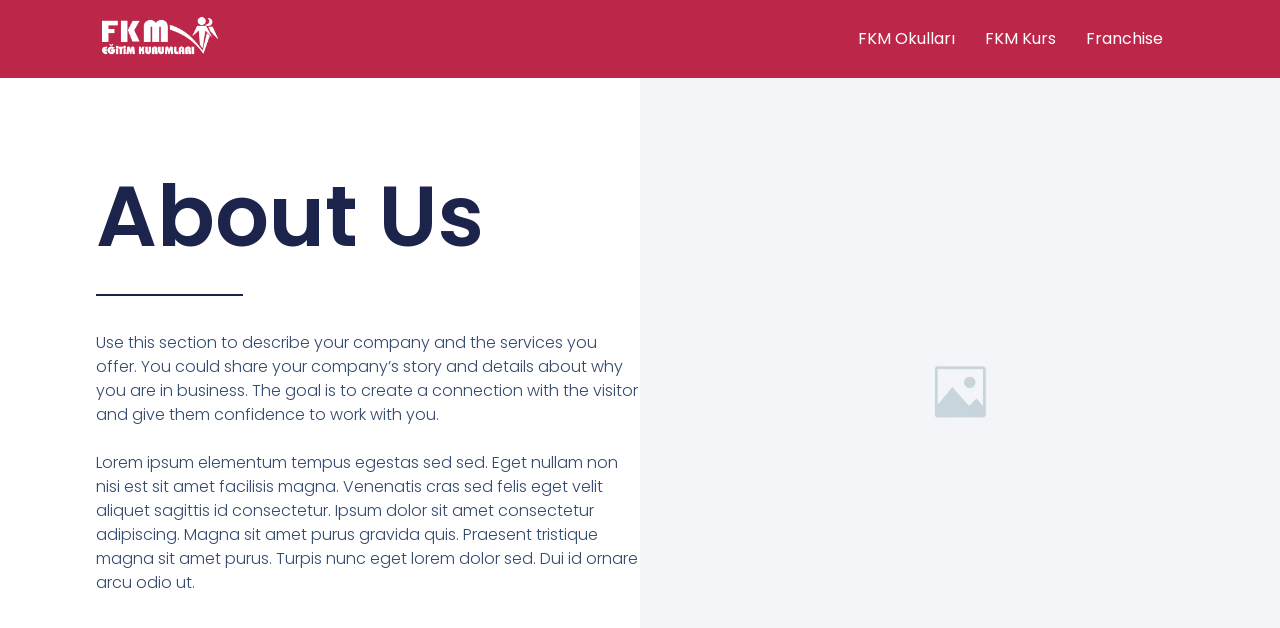

--- FILE ---
content_type: text/html; charset=UTF-8
request_url: https://fkmegitimkurumlari.com/hakkimizda/
body_size: 10952
content:
<!doctype html>
<html lang="tr">
<head>
	<meta charset="UTF-8">
		<meta name="viewport" content="width=device-width, initial-scale=1">
	<link rel="profile" href="https://gmpg.org/xfn/11">
	<title>Hakkımızda &#8211; FKM Eğitim Kurumları</title>
<meta name='robots' content='max-image-preview:large' />
	<style>img:is([sizes="auto" i], [sizes^="auto," i]) { contain-intrinsic-size: 3000px 1500px }</style>
	<link rel="alternate" type="application/rss+xml" title="FKM Eğitim Kurumları &raquo; akışı" href="https://fkmegitimkurumlari.com/feed/" />
<link rel="alternate" type="application/rss+xml" title="FKM Eğitim Kurumları &raquo; yorum akışı" href="https://fkmegitimkurumlari.com/comments/feed/" />
<script>
window._wpemojiSettings = {"baseUrl":"https:\/\/s.w.org\/images\/core\/emoji\/16.0.1\/72x72\/","ext":".png","svgUrl":"https:\/\/s.w.org\/images\/core\/emoji\/16.0.1\/svg\/","svgExt":".svg","source":{"concatemoji":"https:\/\/fkmegitimkurumlari.com\/wp-includes\/js\/wp-emoji-release.min.js?ver=6.8.3"}};
/*! This file is auto-generated */
!function(s,n){var o,i,e;function c(e){try{var t={supportTests:e,timestamp:(new Date).valueOf()};sessionStorage.setItem(o,JSON.stringify(t))}catch(e){}}function p(e,t,n){e.clearRect(0,0,e.canvas.width,e.canvas.height),e.fillText(t,0,0);var t=new Uint32Array(e.getImageData(0,0,e.canvas.width,e.canvas.height).data),a=(e.clearRect(0,0,e.canvas.width,e.canvas.height),e.fillText(n,0,0),new Uint32Array(e.getImageData(0,0,e.canvas.width,e.canvas.height).data));return t.every(function(e,t){return e===a[t]})}function u(e,t){e.clearRect(0,0,e.canvas.width,e.canvas.height),e.fillText(t,0,0);for(var n=e.getImageData(16,16,1,1),a=0;a<n.data.length;a++)if(0!==n.data[a])return!1;return!0}function f(e,t,n,a){switch(t){case"flag":return n(e,"\ud83c\udff3\ufe0f\u200d\u26a7\ufe0f","\ud83c\udff3\ufe0f\u200b\u26a7\ufe0f")?!1:!n(e,"\ud83c\udde8\ud83c\uddf6","\ud83c\udde8\u200b\ud83c\uddf6")&&!n(e,"\ud83c\udff4\udb40\udc67\udb40\udc62\udb40\udc65\udb40\udc6e\udb40\udc67\udb40\udc7f","\ud83c\udff4\u200b\udb40\udc67\u200b\udb40\udc62\u200b\udb40\udc65\u200b\udb40\udc6e\u200b\udb40\udc67\u200b\udb40\udc7f");case"emoji":return!a(e,"\ud83e\udedf")}return!1}function g(e,t,n,a){var r="undefined"!=typeof WorkerGlobalScope&&self instanceof WorkerGlobalScope?new OffscreenCanvas(300,150):s.createElement("canvas"),o=r.getContext("2d",{willReadFrequently:!0}),i=(o.textBaseline="top",o.font="600 32px Arial",{});return e.forEach(function(e){i[e]=t(o,e,n,a)}),i}function t(e){var t=s.createElement("script");t.src=e,t.defer=!0,s.head.appendChild(t)}"undefined"!=typeof Promise&&(o="wpEmojiSettingsSupports",i=["flag","emoji"],n.supports={everything:!0,everythingExceptFlag:!0},e=new Promise(function(e){s.addEventListener("DOMContentLoaded",e,{once:!0})}),new Promise(function(t){var n=function(){try{var e=JSON.parse(sessionStorage.getItem(o));if("object"==typeof e&&"number"==typeof e.timestamp&&(new Date).valueOf()<e.timestamp+604800&&"object"==typeof e.supportTests)return e.supportTests}catch(e){}return null}();if(!n){if("undefined"!=typeof Worker&&"undefined"!=typeof OffscreenCanvas&&"undefined"!=typeof URL&&URL.createObjectURL&&"undefined"!=typeof Blob)try{var e="postMessage("+g.toString()+"("+[JSON.stringify(i),f.toString(),p.toString(),u.toString()].join(",")+"));",a=new Blob([e],{type:"text/javascript"}),r=new Worker(URL.createObjectURL(a),{name:"wpTestEmojiSupports"});return void(r.onmessage=function(e){c(n=e.data),r.terminate(),t(n)})}catch(e){}c(n=g(i,f,p,u))}t(n)}).then(function(e){for(var t in e)n.supports[t]=e[t],n.supports.everything=n.supports.everything&&n.supports[t],"flag"!==t&&(n.supports.everythingExceptFlag=n.supports.everythingExceptFlag&&n.supports[t]);n.supports.everythingExceptFlag=n.supports.everythingExceptFlag&&!n.supports.flag,n.DOMReady=!1,n.readyCallback=function(){n.DOMReady=!0}}).then(function(){return e}).then(function(){var e;n.supports.everything||(n.readyCallback(),(e=n.source||{}).concatemoji?t(e.concatemoji):e.wpemoji&&e.twemoji&&(t(e.twemoji),t(e.wpemoji)))}))}((window,document),window._wpemojiSettings);
</script>
<style id='wp-emoji-styles-inline-css'>

	img.wp-smiley, img.emoji {
		display: inline !important;
		border: none !important;
		box-shadow: none !important;
		height: 1em !important;
		width: 1em !important;
		margin: 0 0.07em !important;
		vertical-align: -0.1em !important;
		background: none !important;
		padding: 0 !important;
	}
</style>
<link rel='stylesheet' id='wp-block-library-css' href='https://fkmegitimkurumlari.com/wp-includes/css/dist/block-library/style.min.css?ver=6.8.3' media='all' />
<style id='classic-theme-styles-inline-css'>
/*! This file is auto-generated */
.wp-block-button__link{color:#fff;background-color:#32373c;border-radius:9999px;box-shadow:none;text-decoration:none;padding:calc(.667em + 2px) calc(1.333em + 2px);font-size:1.125em}.wp-block-file__button{background:#32373c;color:#fff;text-decoration:none}
</style>
<style id='global-styles-inline-css'>
:root{--wp--preset--aspect-ratio--square: 1;--wp--preset--aspect-ratio--4-3: 4/3;--wp--preset--aspect-ratio--3-4: 3/4;--wp--preset--aspect-ratio--3-2: 3/2;--wp--preset--aspect-ratio--2-3: 2/3;--wp--preset--aspect-ratio--16-9: 16/9;--wp--preset--aspect-ratio--9-16: 9/16;--wp--preset--color--black: #000000;--wp--preset--color--cyan-bluish-gray: #abb8c3;--wp--preset--color--white: #ffffff;--wp--preset--color--pale-pink: #f78da7;--wp--preset--color--vivid-red: #cf2e2e;--wp--preset--color--luminous-vivid-orange: #ff6900;--wp--preset--color--luminous-vivid-amber: #fcb900;--wp--preset--color--light-green-cyan: #7bdcb5;--wp--preset--color--vivid-green-cyan: #00d084;--wp--preset--color--pale-cyan-blue: #8ed1fc;--wp--preset--color--vivid-cyan-blue: #0693e3;--wp--preset--color--vivid-purple: #9b51e0;--wp--preset--gradient--vivid-cyan-blue-to-vivid-purple: linear-gradient(135deg,rgba(6,147,227,1) 0%,rgb(155,81,224) 100%);--wp--preset--gradient--light-green-cyan-to-vivid-green-cyan: linear-gradient(135deg,rgb(122,220,180) 0%,rgb(0,208,130) 100%);--wp--preset--gradient--luminous-vivid-amber-to-luminous-vivid-orange: linear-gradient(135deg,rgba(252,185,0,1) 0%,rgba(255,105,0,1) 100%);--wp--preset--gradient--luminous-vivid-orange-to-vivid-red: linear-gradient(135deg,rgba(255,105,0,1) 0%,rgb(207,46,46) 100%);--wp--preset--gradient--very-light-gray-to-cyan-bluish-gray: linear-gradient(135deg,rgb(238,238,238) 0%,rgb(169,184,195) 100%);--wp--preset--gradient--cool-to-warm-spectrum: linear-gradient(135deg,rgb(74,234,220) 0%,rgb(151,120,209) 20%,rgb(207,42,186) 40%,rgb(238,44,130) 60%,rgb(251,105,98) 80%,rgb(254,248,76) 100%);--wp--preset--gradient--blush-light-purple: linear-gradient(135deg,rgb(255,206,236) 0%,rgb(152,150,240) 100%);--wp--preset--gradient--blush-bordeaux: linear-gradient(135deg,rgb(254,205,165) 0%,rgb(254,45,45) 50%,rgb(107,0,62) 100%);--wp--preset--gradient--luminous-dusk: linear-gradient(135deg,rgb(255,203,112) 0%,rgb(199,81,192) 50%,rgb(65,88,208) 100%);--wp--preset--gradient--pale-ocean: linear-gradient(135deg,rgb(255,245,203) 0%,rgb(182,227,212) 50%,rgb(51,167,181) 100%);--wp--preset--gradient--electric-grass: linear-gradient(135deg,rgb(202,248,128) 0%,rgb(113,206,126) 100%);--wp--preset--gradient--midnight: linear-gradient(135deg,rgb(2,3,129) 0%,rgb(40,116,252) 100%);--wp--preset--font-size--small: 13px;--wp--preset--font-size--medium: 20px;--wp--preset--font-size--large: 36px;--wp--preset--font-size--x-large: 42px;--wp--preset--spacing--20: 0.44rem;--wp--preset--spacing--30: 0.67rem;--wp--preset--spacing--40: 1rem;--wp--preset--spacing--50: 1.5rem;--wp--preset--spacing--60: 2.25rem;--wp--preset--spacing--70: 3.38rem;--wp--preset--spacing--80: 5.06rem;--wp--preset--shadow--natural: 6px 6px 9px rgba(0, 0, 0, 0.2);--wp--preset--shadow--deep: 12px 12px 50px rgba(0, 0, 0, 0.4);--wp--preset--shadow--sharp: 6px 6px 0px rgba(0, 0, 0, 0.2);--wp--preset--shadow--outlined: 6px 6px 0px -3px rgba(255, 255, 255, 1), 6px 6px rgba(0, 0, 0, 1);--wp--preset--shadow--crisp: 6px 6px 0px rgba(0, 0, 0, 1);}:where(.is-layout-flex){gap: 0.5em;}:where(.is-layout-grid){gap: 0.5em;}body .is-layout-flex{display: flex;}.is-layout-flex{flex-wrap: wrap;align-items: center;}.is-layout-flex > :is(*, div){margin: 0;}body .is-layout-grid{display: grid;}.is-layout-grid > :is(*, div){margin: 0;}:where(.wp-block-columns.is-layout-flex){gap: 2em;}:where(.wp-block-columns.is-layout-grid){gap: 2em;}:where(.wp-block-post-template.is-layout-flex){gap: 1.25em;}:where(.wp-block-post-template.is-layout-grid){gap: 1.25em;}.has-black-color{color: var(--wp--preset--color--black) !important;}.has-cyan-bluish-gray-color{color: var(--wp--preset--color--cyan-bluish-gray) !important;}.has-white-color{color: var(--wp--preset--color--white) !important;}.has-pale-pink-color{color: var(--wp--preset--color--pale-pink) !important;}.has-vivid-red-color{color: var(--wp--preset--color--vivid-red) !important;}.has-luminous-vivid-orange-color{color: var(--wp--preset--color--luminous-vivid-orange) !important;}.has-luminous-vivid-amber-color{color: var(--wp--preset--color--luminous-vivid-amber) !important;}.has-light-green-cyan-color{color: var(--wp--preset--color--light-green-cyan) !important;}.has-vivid-green-cyan-color{color: var(--wp--preset--color--vivid-green-cyan) !important;}.has-pale-cyan-blue-color{color: var(--wp--preset--color--pale-cyan-blue) !important;}.has-vivid-cyan-blue-color{color: var(--wp--preset--color--vivid-cyan-blue) !important;}.has-vivid-purple-color{color: var(--wp--preset--color--vivid-purple) !important;}.has-black-background-color{background-color: var(--wp--preset--color--black) !important;}.has-cyan-bluish-gray-background-color{background-color: var(--wp--preset--color--cyan-bluish-gray) !important;}.has-white-background-color{background-color: var(--wp--preset--color--white) !important;}.has-pale-pink-background-color{background-color: var(--wp--preset--color--pale-pink) !important;}.has-vivid-red-background-color{background-color: var(--wp--preset--color--vivid-red) !important;}.has-luminous-vivid-orange-background-color{background-color: var(--wp--preset--color--luminous-vivid-orange) !important;}.has-luminous-vivid-amber-background-color{background-color: var(--wp--preset--color--luminous-vivid-amber) !important;}.has-light-green-cyan-background-color{background-color: var(--wp--preset--color--light-green-cyan) !important;}.has-vivid-green-cyan-background-color{background-color: var(--wp--preset--color--vivid-green-cyan) !important;}.has-pale-cyan-blue-background-color{background-color: var(--wp--preset--color--pale-cyan-blue) !important;}.has-vivid-cyan-blue-background-color{background-color: var(--wp--preset--color--vivid-cyan-blue) !important;}.has-vivid-purple-background-color{background-color: var(--wp--preset--color--vivid-purple) !important;}.has-black-border-color{border-color: var(--wp--preset--color--black) !important;}.has-cyan-bluish-gray-border-color{border-color: var(--wp--preset--color--cyan-bluish-gray) !important;}.has-white-border-color{border-color: var(--wp--preset--color--white) !important;}.has-pale-pink-border-color{border-color: var(--wp--preset--color--pale-pink) !important;}.has-vivid-red-border-color{border-color: var(--wp--preset--color--vivid-red) !important;}.has-luminous-vivid-orange-border-color{border-color: var(--wp--preset--color--luminous-vivid-orange) !important;}.has-luminous-vivid-amber-border-color{border-color: var(--wp--preset--color--luminous-vivid-amber) !important;}.has-light-green-cyan-border-color{border-color: var(--wp--preset--color--light-green-cyan) !important;}.has-vivid-green-cyan-border-color{border-color: var(--wp--preset--color--vivid-green-cyan) !important;}.has-pale-cyan-blue-border-color{border-color: var(--wp--preset--color--pale-cyan-blue) !important;}.has-vivid-cyan-blue-border-color{border-color: var(--wp--preset--color--vivid-cyan-blue) !important;}.has-vivid-purple-border-color{border-color: var(--wp--preset--color--vivid-purple) !important;}.has-vivid-cyan-blue-to-vivid-purple-gradient-background{background: var(--wp--preset--gradient--vivid-cyan-blue-to-vivid-purple) !important;}.has-light-green-cyan-to-vivid-green-cyan-gradient-background{background: var(--wp--preset--gradient--light-green-cyan-to-vivid-green-cyan) !important;}.has-luminous-vivid-amber-to-luminous-vivid-orange-gradient-background{background: var(--wp--preset--gradient--luminous-vivid-amber-to-luminous-vivid-orange) !important;}.has-luminous-vivid-orange-to-vivid-red-gradient-background{background: var(--wp--preset--gradient--luminous-vivid-orange-to-vivid-red) !important;}.has-very-light-gray-to-cyan-bluish-gray-gradient-background{background: var(--wp--preset--gradient--very-light-gray-to-cyan-bluish-gray) !important;}.has-cool-to-warm-spectrum-gradient-background{background: var(--wp--preset--gradient--cool-to-warm-spectrum) !important;}.has-blush-light-purple-gradient-background{background: var(--wp--preset--gradient--blush-light-purple) !important;}.has-blush-bordeaux-gradient-background{background: var(--wp--preset--gradient--blush-bordeaux) !important;}.has-luminous-dusk-gradient-background{background: var(--wp--preset--gradient--luminous-dusk) !important;}.has-pale-ocean-gradient-background{background: var(--wp--preset--gradient--pale-ocean) !important;}.has-electric-grass-gradient-background{background: var(--wp--preset--gradient--electric-grass) !important;}.has-midnight-gradient-background{background: var(--wp--preset--gradient--midnight) !important;}.has-small-font-size{font-size: var(--wp--preset--font-size--small) !important;}.has-medium-font-size{font-size: var(--wp--preset--font-size--medium) !important;}.has-large-font-size{font-size: var(--wp--preset--font-size--large) !important;}.has-x-large-font-size{font-size: var(--wp--preset--font-size--x-large) !important;}
:where(.wp-block-post-template.is-layout-flex){gap: 1.25em;}:where(.wp-block-post-template.is-layout-grid){gap: 1.25em;}
:where(.wp-block-columns.is-layout-flex){gap: 2em;}:where(.wp-block-columns.is-layout-grid){gap: 2em;}
:root :where(.wp-block-pullquote){font-size: 1.5em;line-height: 1.6;}
</style>
<link rel='stylesheet' id='contact-form-7-css' href='https://fkmegitimkurumlari.com/wp-content/plugins/contact-form-7/includes/css/styles.css?ver=5.7.4' media='all' />
<link rel='stylesheet' id='hello-elementor-css' href='https://fkmegitimkurumlari.com/wp-content/themes/hello-elementor/style.min.css?ver=2.6.1' media='all' />
<link rel='stylesheet' id='hello-elementor-theme-style-css' href='https://fkmegitimkurumlari.com/wp-content/themes/hello-elementor/theme.min.css?ver=2.6.1' media='all' />
<link rel='stylesheet' id='elementor-frontend-css' href='https://fkmegitimkurumlari.com/wp-content/plugins/elementor/assets/css/frontend-lite.min.css?ver=3.11.5' media='all' />
<link rel='stylesheet' id='elementor-post-18-css' href='https://fkmegitimkurumlari.com/wp-content/uploads/elementor/css/post-18.css?ver=1679147889' media='all' />
<link rel='stylesheet' id='elementor-icons-css' href='https://fkmegitimkurumlari.com/wp-content/plugins/elementor/assets/lib/eicons/css/elementor-icons.min.css?ver=5.18.0' media='all' />
<link rel='stylesheet' id='swiper-css' href='https://fkmegitimkurumlari.com/wp-content/plugins/elementor/assets/lib/swiper/v8/css/swiper.min.css?ver=8.4.5' media='all' />
<link rel='stylesheet' id='elementor-global-css' href='https://fkmegitimkurumlari.com/wp-content/uploads/elementor/css/global.css?ver=1679147889' media='all' />
<link rel='stylesheet' id='elementor-post-38-css' href='https://fkmegitimkurumlari.com/wp-content/uploads/elementor/css/post-38.css?ver=1679148297' media='all' />
<link rel='stylesheet' id='eael-general-css' href='https://fkmegitimkurumlari.com/wp-content/plugins/essential-addons-for-elementor-lite/assets/front-end/css/view/general.min.css?ver=5.6.5' media='all' />
<link rel='stylesheet' id='google-fonts-1-css' href='https://fonts.googleapis.com/css?family=Poppins%3A100%2C100italic%2C200%2C200italic%2C300%2C300italic%2C400%2C400italic%2C500%2C500italic%2C600%2C600italic%2C700%2C700italic%2C800%2C800italic%2C900%2C900italic&#038;display=swap&#038;subset=latin-ext&#038;ver=6.8.3' media='all' />
<link rel="preconnect" href="https://fonts.gstatic.com/" crossorigin><script src="https://fkmegitimkurumlari.com/wp-includes/js/jquery/jquery.min.js?ver=3.7.1" id="jquery-core-js"></script>
<script src="https://fkmegitimkurumlari.com/wp-includes/js/jquery/jquery-migrate.min.js?ver=3.4.1" id="jquery-migrate-js"></script>
<link rel="https://api.w.org/" href="https://fkmegitimkurumlari.com/wp-json/" /><link rel="alternate" title="JSON" type="application/json" href="https://fkmegitimkurumlari.com/wp-json/wp/v2/pages/38" /><link rel="EditURI" type="application/rsd+xml" title="RSD" href="https://fkmegitimkurumlari.com/xmlrpc.php?rsd" />
<meta name="generator" content="WordPress 6.8.3" />
<link rel="canonical" href="https://fkmegitimkurumlari.com/hakkimizda/" />
<link rel='shortlink' href='https://fkmegitimkurumlari.com/?p=38' />
<link rel="alternate" title="oEmbed (JSON)" type="application/json+oembed" href="https://fkmegitimkurumlari.com/wp-json/oembed/1.0/embed?url=https%3A%2F%2Ffkmegitimkurumlari.com%2Fhakkimizda%2F" />
<link rel="alternate" title="oEmbed (XML)" type="text/xml+oembed" href="https://fkmegitimkurumlari.com/wp-json/oembed/1.0/embed?url=https%3A%2F%2Ffkmegitimkurumlari.com%2Fhakkimizda%2F&#038;format=xml" />
<meta name="generator" content="Elementor 3.11.5; features: e_dom_optimization, e_optimized_assets_loading, e_optimized_css_loading, a11y_improvements, additional_custom_breakpoints; settings: css_print_method-external, google_font-enabled, font_display-swap">
<link rel="icon" href="https://fkmegitimkurumlari.com/wp-content/uploads/2023/03/cropped-Adsiz-tasarim-17-32x32.png" sizes="32x32" />
<link rel="icon" href="https://fkmegitimkurumlari.com/wp-content/uploads/2023/03/cropped-Adsiz-tasarim-17-192x192.png" sizes="192x192" />
<link rel="apple-touch-icon" href="https://fkmegitimkurumlari.com/wp-content/uploads/2023/03/cropped-Adsiz-tasarim-17-180x180.png" />
<meta name="msapplication-TileImage" content="https://fkmegitimkurumlari.com/wp-content/uploads/2023/03/cropped-Adsiz-tasarim-17-270x270.png" />
</head>
<body data-rsssl=1 class="wp-singular page-template page-template-elementor_header_footer page page-id-38 wp-custom-logo wp-theme-hello-elementor elementor-default elementor-template-full-width elementor-kit-18 elementor-page elementor-page-38">


<a class="skip-link screen-reader-text" href="#content">
	Skip to content</a>

<header id="site-header" class="site-header dynamic-header header-full-width menu-dropdown-mobile" role="banner">
	<div class="header-inner">
		<div class="site-branding show-logo">
							<div class="site-logo show">
					<a href="https://fkmegitimkurumlari.com/" class="custom-logo-link" rel="home"><img width="1920" height="651" src="https://fkmegitimkurumlari.com/wp-content/uploads/2023/03/fkm-egitim-kurumlari-logo-beyaz.png" class="custom-logo" alt="FKM Eğitim Kurumları" decoding="async" fetchpriority="high" srcset="https://fkmegitimkurumlari.com/wp-content/uploads/2023/03/fkm-egitim-kurumlari-logo-beyaz.png 1920w, https://fkmegitimkurumlari.com/wp-content/uploads/2023/03/fkm-egitim-kurumlari-logo-beyaz-300x102.png 300w, https://fkmegitimkurumlari.com/wp-content/uploads/2023/03/fkm-egitim-kurumlari-logo-beyaz-1024x347.png 1024w, https://fkmegitimkurumlari.com/wp-content/uploads/2023/03/fkm-egitim-kurumlari-logo-beyaz-768x260.png 768w, https://fkmegitimkurumlari.com/wp-content/uploads/2023/03/fkm-egitim-kurumlari-logo-beyaz-1536x521.png 1536w" sizes="(max-width: 1920px) 100vw, 1920px" /></a>				</div>
					</div>

					<nav class="site-navigation show" role="navigation">
				<div class="menu-primary-menu-container"><ul id="menu-primary-menu" class="menu"><li id="menu-item-80" class="menu-item menu-item-type-custom menu-item-object-custom menu-item-80"><a href="http://www.fkmokullari.com/">FKM Okulları</a></li>
<li id="menu-item-81" class="menu-item menu-item-type-custom menu-item-object-custom menu-item-81"><a href="https://fkmkurs.com/">FKM Kurs</a></li>
<li id="menu-item-125" class="menu-item menu-item-type-post_type menu-item-object-page menu-item-125"><a href="https://fkmegitimkurumlari.com/franchise1/">Franchise</a></li>
</ul></div>			</nav>
			<div class="site-navigation-toggle-holder show">
				<div class="site-navigation-toggle">
					<i class="eicon-menu-bar"></i>
					<span class="elementor-screen-only">Menu</span>
				</div>
			</div>
			<nav class="site-navigation-dropdown show" role="navigation">
				<div class="menu-primary-menu-container"><ul id="menu-primary-menu" class="menu"><li id="menu-item-80" class="menu-item menu-item-type-custom menu-item-object-custom menu-item-80"><a href="http://www.fkmokullari.com/">FKM Okulları</a></li>
<li id="menu-item-81" class="menu-item menu-item-type-custom menu-item-object-custom menu-item-81"><a href="https://fkmkurs.com/">FKM Kurs</a></li>
<li id="menu-item-125" class="menu-item menu-item-type-post_type menu-item-object-page menu-item-125"><a href="https://fkmegitimkurumlari.com/franchise1/">Franchise</a></li>
</ul></div>			</nav>
			</div>
</header>
		<div data-elementor-type="wp-page" data-elementor-id="38" class="elementor elementor-38">
									<section class="elementor-section elementor-top-section elementor-element elementor-element-3ce0121a elementor-section-full_width elementor-section-height-default elementor-section-height-default" data-id="3ce0121a" data-element_type="section">
						<div class="elementor-container elementor-column-gap-no">
					<div class="elementor-column elementor-col-50 elementor-top-column elementor-element elementor-element-1d9629a6" data-id="1d9629a6" data-element_type="column">
			<div class="elementor-widget-wrap elementor-element-populated">
								<div class="elementor-element elementor-element-b229a5e elementor-widget elementor-widget-heading" data-id="b229a5e" data-element_type="widget" data-widget_type="heading.default">
				<div class="elementor-widget-container">
			<style>/*! elementor - v3.11.5 - 14-03-2023 */
.elementor-heading-title{padding:0;margin:0;line-height:1}.elementor-widget-heading .elementor-heading-title[class*=elementor-size-]>a{color:inherit;font-size:inherit;line-height:inherit}.elementor-widget-heading .elementor-heading-title.elementor-size-small{font-size:15px}.elementor-widget-heading .elementor-heading-title.elementor-size-medium{font-size:19px}.elementor-widget-heading .elementor-heading-title.elementor-size-large{font-size:29px}.elementor-widget-heading .elementor-heading-title.elementor-size-xl{font-size:39px}.elementor-widget-heading .elementor-heading-title.elementor-size-xxl{font-size:59px}</style><h1 class="elementor-heading-title elementor-size-default">About Us</h1>		</div>
				</div>
				<div class="elementor-element elementor-element-6e1adca0 elementor-widget-divider--view-line elementor-widget elementor-widget-divider" data-id="6e1adca0" data-element_type="widget" data-widget_type="divider.default">
				<div class="elementor-widget-container">
			<style>/*! elementor - v3.11.5 - 14-03-2023 */
.elementor-widget-divider{--divider-border-style:none;--divider-border-width:1px;--divider-color:#2c2c2c;--divider-icon-size:20px;--divider-element-spacing:10px;--divider-pattern-height:24px;--divider-pattern-size:20px;--divider-pattern-url:none;--divider-pattern-repeat:repeat-x}.elementor-widget-divider .elementor-divider{display:flex}.elementor-widget-divider .elementor-divider__text{font-size:15px;line-height:1;max-width:95%}.elementor-widget-divider .elementor-divider__element{margin:0 var(--divider-element-spacing);flex-shrink:0}.elementor-widget-divider .elementor-icon{font-size:var(--divider-icon-size)}.elementor-widget-divider .elementor-divider-separator{display:flex;margin:0;direction:ltr}.elementor-widget-divider--view-line_icon .elementor-divider-separator,.elementor-widget-divider--view-line_text .elementor-divider-separator{align-items:center}.elementor-widget-divider--view-line_icon .elementor-divider-separator:after,.elementor-widget-divider--view-line_icon .elementor-divider-separator:before,.elementor-widget-divider--view-line_text .elementor-divider-separator:after,.elementor-widget-divider--view-line_text .elementor-divider-separator:before{display:block;content:"";border-bottom:0;flex-grow:1;border-top:var(--divider-border-width) var(--divider-border-style) var(--divider-color)}.elementor-widget-divider--element-align-left .elementor-divider .elementor-divider-separator>.elementor-divider__svg:first-of-type{flex-grow:0;flex-shrink:100}.elementor-widget-divider--element-align-left .elementor-divider-separator:before{content:none}.elementor-widget-divider--element-align-left .elementor-divider__element{margin-left:0}.elementor-widget-divider--element-align-right .elementor-divider .elementor-divider-separator>.elementor-divider__svg:last-of-type{flex-grow:0;flex-shrink:100}.elementor-widget-divider--element-align-right .elementor-divider-separator:after{content:none}.elementor-widget-divider--element-align-right .elementor-divider__element{margin-right:0}.elementor-widget-divider:not(.elementor-widget-divider--view-line_text):not(.elementor-widget-divider--view-line_icon) .elementor-divider-separator{border-top:var(--divider-border-width) var(--divider-border-style) var(--divider-color)}.elementor-widget-divider--separator-type-pattern{--divider-border-style:none}.elementor-widget-divider--separator-type-pattern.elementor-widget-divider--view-line .elementor-divider-separator,.elementor-widget-divider--separator-type-pattern:not(.elementor-widget-divider--view-line) .elementor-divider-separator:after,.elementor-widget-divider--separator-type-pattern:not(.elementor-widget-divider--view-line) .elementor-divider-separator:before,.elementor-widget-divider--separator-type-pattern:not([class*=elementor-widget-divider--view]) .elementor-divider-separator{width:100%;min-height:var(--divider-pattern-height);-webkit-mask-size:var(--divider-pattern-size) 100%;mask-size:var(--divider-pattern-size) 100%;-webkit-mask-repeat:var(--divider-pattern-repeat);mask-repeat:var(--divider-pattern-repeat);background-color:var(--divider-color);-webkit-mask-image:var(--divider-pattern-url);mask-image:var(--divider-pattern-url)}.elementor-widget-divider--no-spacing{--divider-pattern-size:auto}.elementor-widget-divider--bg-round{--divider-pattern-repeat:round}.rtl .elementor-widget-divider .elementor-divider__text{direction:rtl}.e-con-inner>.elementor-widget-divider,.e-con>.elementor-widget-divider{width:var(--container-widget-width,100%);--flex-grow:var(--container-widget-flex-grow)}</style>		<div class="elementor-divider">
			<span class="elementor-divider-separator">
						</span>
		</div>
				</div>
				</div>
				<div class="elementor-element elementor-element-4e6ca81a elementor-widget__width-initial elementor-widget elementor-widget-text-editor" data-id="4e6ca81a" data-element_type="widget" data-widget_type="text-editor.default">
				<div class="elementor-widget-container">
			<style>/*! elementor - v3.11.5 - 14-03-2023 */
.elementor-widget-text-editor.elementor-drop-cap-view-stacked .elementor-drop-cap{background-color:#818a91;color:#fff}.elementor-widget-text-editor.elementor-drop-cap-view-framed .elementor-drop-cap{color:#818a91;border:3px solid;background-color:transparent}.elementor-widget-text-editor:not(.elementor-drop-cap-view-default) .elementor-drop-cap{margin-top:8px}.elementor-widget-text-editor:not(.elementor-drop-cap-view-default) .elementor-drop-cap-letter{width:1em;height:1em}.elementor-widget-text-editor .elementor-drop-cap{float:left;text-align:center;line-height:1;font-size:50px}.elementor-widget-text-editor .elementor-drop-cap-letter{display:inline-block}</style>				<p>Use this section to describe your company and the services you offer. You could share your company’s story and details about why you are in business. The goal is to create a connection with the visitor and give them confidence to work with you.<br /><br />Lorem ipsum elementum tempus egestas sed sed. Eget nullam non nisi est sit amet facilisis magna. Venenatis cras sed felis eget velit aliquet sagittis id consectetur. Ipsum dolor sit amet consectetur adipiscing. Magna sit amet purus gravida quis. Praesent tristique magna sit amet purus. Turpis nunc eget lorem dolor sed. Dui id ornare arcu odio ut.</p>						</div>
				</div>
					</div>
		</div>
				<div class="elementor-column elementor-col-50 elementor-top-column elementor-element elementor-element-46b07992" data-id="46b07992" data-element_type="column" data-settings="{&quot;background_background&quot;:&quot;classic&quot;}">
			<div class="elementor-widget-wrap elementor-element-populated">
								<div class="elementor-element elementor-element-64757772 elementor-widget elementor-widget-spacer" data-id="64757772" data-element_type="widget" data-widget_type="spacer.default">
				<div class="elementor-widget-container">
			<style>/*! elementor - v3.11.5 - 14-03-2023 */
.elementor-column .elementor-spacer-inner{height:var(--spacer-size)}.e-con{--container-widget-width:100%}.e-con-inner>.elementor-widget-spacer,.e-con>.elementor-widget-spacer{width:var(--container-widget-width,var(--spacer-size));--align-self:var(--container-widget-align-self,initial);--flex-shrink:0}.e-con-inner>.elementor-widget-spacer>.elementor-widget-container,.e-con-inner>.elementor-widget-spacer>.elementor-widget-container>.elementor-spacer,.e-con>.elementor-widget-spacer>.elementor-widget-container,.e-con>.elementor-widget-spacer>.elementor-widget-container>.elementor-spacer{height:100%}.e-con-inner>.elementor-widget-spacer>.elementor-widget-container>.elementor-spacer>.elementor-spacer-inner,.e-con>.elementor-widget-spacer>.elementor-widget-container>.elementor-spacer>.elementor-spacer-inner{height:var(--container-widget-height,var(--spacer-size))}</style>		<div class="elementor-spacer">
			<div class="elementor-spacer-inner"></div>
		</div>
				</div>
				</div>
					</div>
		</div>
							</div>
		</section>
				<section class="elementor-section elementor-top-section elementor-element elementor-element-75a38b61 elementor-section-full_width elementor-reverse-tablet elementor-reverse-mobile elementor-section-height-default elementor-section-height-default" data-id="75a38b61" data-element_type="section">
						<div class="elementor-container elementor-column-gap-no">
					<div class="elementor-column elementor-col-50 elementor-top-column elementor-element elementor-element-5e60e23c" data-id="5e60e23c" data-element_type="column">
			<div class="elementor-widget-wrap elementor-element-populated">
								<div class="elementor-element elementor-element-30267a0d elementor-pagination-position-inside elementor-widget elementor-widget-image-carousel" data-id="30267a0d" data-element_type="widget" data-settings="{&quot;slides_to_show&quot;:&quot;1&quot;,&quot;navigation&quot;:&quot;dots&quot;,&quot;pause_on_hover&quot;:&quot;no&quot;,&quot;pause_on_interaction&quot;:&quot;no&quot;,&quot;autoplay&quot;:&quot;yes&quot;,&quot;autoplay_speed&quot;:5000,&quot;infinite&quot;:&quot;yes&quot;,&quot;effect&quot;:&quot;slide&quot;,&quot;speed&quot;:500}" data-widget_type="image-carousel.default">
				<div class="elementor-widget-container">
			<style>/*! elementor - v3.11.5 - 14-03-2023 */
.elementor-widget-image-carousel .swiper,.elementor-widget-image-carousel .swiper-container{position:static}.elementor-widget-image-carousel .swiper-container .swiper-slide figure,.elementor-widget-image-carousel .swiper .swiper-slide figure{line-height:inherit}.elementor-widget-image-carousel .swiper-slide{text-align:center}.elementor-image-carousel-wrapper:not(.swiper-container-initialized) .swiper-slide,.elementor-image-carousel-wrapper:not(.swiper-initialized) .swiper-slide{max-width:calc(100% / var(--e-image-carousel-slides-to-show, 3))}</style>		<div class="elementor-image-carousel-wrapper swiper" dir="ltr">
			<div class="elementor-image-carousel swiper-wrapper swiper-image-stretch">
								<div class="swiper-slide"><figure class="swiper-slide-inner"><img decoding="async" class="swiper-slide-image" src="https://fkmegitimkurumlari.com/wp-content/uploads/2023/03/Image_Placeholder_2_Slider_2-13122021-1024x671.jpg" alt="Image_Placeholder_2_Slider_2-13122021.jpg" /></figure></div><div class="swiper-slide"><figure class="swiper-slide-inner"><img decoding="async" class="swiper-slide-image" src="https://fkmegitimkurumlari.com/wp-content/uploads/2023/03/Image_Placeholder_2_Slider_3-13122021-1024x671.jpg" alt="Image_Placeholder_2_Slider_3-13122021.jpg" /></figure></div><div class="swiper-slide"><figure class="swiper-slide-inner"><img decoding="async" class="swiper-slide-image" src="https://fkmegitimkurumlari.com/wp-content/uploads/2023/03/Image_Placeholder_2_Slider_1-13122021-1024x671.jpg" alt="Image_Placeholder_2_Slider_1-13122021.jpg" /></figure></div>			</div>
												<div class="swiper-pagination"></div>
													</div>
				</div>
				</div>
					</div>
		</div>
				<div class="elementor-column elementor-col-50 elementor-top-column elementor-element elementor-element-57c0478e" data-id="57c0478e" data-element_type="column">
			<div class="elementor-widget-wrap elementor-element-populated">
								<div class="elementor-element elementor-element-4a952f6 elementor-widget elementor-widget-heading" data-id="4a952f6" data-element_type="widget" data-widget_type="heading.default">
				<div class="elementor-widget-container">
			<h2 class="elementor-heading-title elementor-size-default">Our Vision</h2>		</div>
				</div>
				<div class="elementor-element elementor-element-ccc01f9 elementor-widget__width-initial elementor-widget elementor-widget-text-editor" data-id="ccc01f9" data-element_type="widget" data-widget_type="text-editor.default">
				<div class="elementor-widget-container">
							<p>A short paragraph describing your company&#8217;s vision of what it hopes to achieve in the future. This section is meant to inspire people to join your company on its journey.</p>						</div>
				</div>
				<div class="elementor-element elementor-element-51eeb7ba elementor-widget elementor-widget-testimonial" data-id="51eeb7ba" data-element_type="widget" data-widget_type="testimonial.default">
				<div class="elementor-widget-container">
			<style>/*! elementor - v3.11.5 - 14-03-2023 */
.elementor-testimonial-wrapper{overflow:hidden;text-align:center}.elementor-testimonial-wrapper .elementor-testimonial-content{font-size:1.3em;margin-bottom:20px}.elementor-testimonial-wrapper .elementor-testimonial-name{line-height:1.5;display:block}.elementor-testimonial-wrapper .elementor-testimonial-job{font-size:.85em;display:block}.elementor-testimonial-wrapper .elementor-testimonial-meta{width:100%;line-height:1}.elementor-testimonial-wrapper .elementor-testimonial-meta-inner{display:inline-block}.elementor-testimonial-wrapper .elementor-testimonial-meta .elementor-testimonial-details,.elementor-testimonial-wrapper .elementor-testimonial-meta .elementor-testimonial-image{display:table-cell;vertical-align:middle}.elementor-testimonial-wrapper .elementor-testimonial-meta .elementor-testimonial-image img{width:60px;height:60px;border-radius:50%;-o-object-fit:cover;object-fit:cover;max-width:none}.elementor-testimonial-wrapper .elementor-testimonial-meta.elementor-testimonial-image-position-aside .elementor-testimonial-image{padding-right:15px}.elementor-testimonial-wrapper .elementor-testimonial-meta.elementor-testimonial-image-position-aside .elementor-testimonial-details{text-align:left}.elementor-testimonial-wrapper .elementor-testimonial-meta.elementor-testimonial-image-position-top .elementor-testimonial-details,.elementor-testimonial-wrapper .elementor-testimonial-meta.elementor-testimonial-image-position-top .elementor-testimonial-image{display:block}.elementor-testimonial-wrapper .elementor-testimonial-meta.elementor-testimonial-image-position-top .elementor-testimonial-image{margin-bottom:20px}</style>		<div class="elementor-testimonial-wrapper">
							<div class="elementor-testimonial-content">“An inspiring quote from a company Employee / owner”</div>
			
						<div class="elementor-testimonial-meta">
				<div class="elementor-testimonial-meta-inner">
					
										<div class="elementor-testimonial-details">
														<div class="elementor-testimonial-name">Name of Employee / Owner</div>
																			</div>
									</div>
			</div>
					</div>
				</div>
				</div>
					</div>
		</div>
							</div>
		</section>
				<section class="elementor-section elementor-top-section elementor-element elementor-element-5ac16125 elementor-section-boxed elementor-section-height-default elementor-section-height-default" data-id="5ac16125" data-element_type="section">
						<div class="elementor-container elementor-column-gap-default">
					<div class="elementor-column elementor-col-100 elementor-top-column elementor-element elementor-element-20b78692" data-id="20b78692" data-element_type="column">
			<div class="elementor-widget-wrap elementor-element-populated">
								<div class="elementor-element elementor-element-7f134ec3 elementor-widget elementor-widget-heading" data-id="7f134ec3" data-element_type="widget" data-widget_type="heading.default">
				<div class="elementor-widget-container">
			<h2 class="elementor-heading-title elementor-size-default">Our Team</h2>		</div>
				</div>
					</div>
		</div>
							</div>
		</section>
				<section class="elementor-section elementor-top-section elementor-element elementor-element-7b3c766c elementor-section-full_width elementor-section-height-default elementor-section-height-default" data-id="7b3c766c" data-element_type="section">
						<div class="elementor-container elementor-column-gap-wide">
					<div class="elementor-column elementor-col-25 elementor-top-column elementor-element elementor-element-3dd48d45" data-id="3dd48d45" data-element_type="column">
			<div class="elementor-widget-wrap elementor-element-populated">
								<div class="elementor-element elementor-element-31570915 elementor-position-top elementor-vertical-align-top elementor-widget elementor-widget-image-box" data-id="31570915" data-element_type="widget" data-widget_type="image-box.default">
				<div class="elementor-widget-container">
			<style>/*! elementor - v3.11.5 - 14-03-2023 */
.elementor-widget-image-box .elementor-image-box-content{width:100%}@media (min-width:768px){.elementor-widget-image-box.elementor-position-left .elementor-image-box-wrapper,.elementor-widget-image-box.elementor-position-right .elementor-image-box-wrapper{display:flex}.elementor-widget-image-box.elementor-position-right .elementor-image-box-wrapper{text-align:right;flex-direction:row-reverse}.elementor-widget-image-box.elementor-position-left .elementor-image-box-wrapper{text-align:left;flex-direction:row}.elementor-widget-image-box.elementor-position-top .elementor-image-box-img{margin:auto}.elementor-widget-image-box.elementor-vertical-align-top .elementor-image-box-wrapper{align-items:flex-start}.elementor-widget-image-box.elementor-vertical-align-middle .elementor-image-box-wrapper{align-items:center}.elementor-widget-image-box.elementor-vertical-align-bottom .elementor-image-box-wrapper{align-items:flex-end}}@media (max-width:767px){.elementor-widget-image-box .elementor-image-box-img{margin-left:auto!important;margin-right:auto!important;margin-bottom:15px}}.elementor-widget-image-box .elementor-image-box-img{display:inline-block}.elementor-widget-image-box .elementor-image-box-title a{color:inherit}.elementor-widget-image-box .elementor-image-box-wrapper{text-align:center}.elementor-widget-image-box .elementor-image-box-description{margin:0}</style><div class="elementor-image-box-wrapper"><figure class="elementor-image-box-img"><img decoding="async" width="526" height="526" src="https://fkmegitimkurumlari.com/wp-content/uploads/2023/03/526x526_11.jpg" class="attachment-full size-full wp-image-42" alt="" srcset="https://fkmegitimkurumlari.com/wp-content/uploads/2023/03/526x526_11.jpg 526w, https://fkmegitimkurumlari.com/wp-content/uploads/2023/03/526x526_11-300x300.jpg 300w, https://fkmegitimkurumlari.com/wp-content/uploads/2023/03/526x526_11-150x150.jpg 150w" sizes="(max-width: 526px) 100vw, 526px" /></figure><div class="elementor-image-box-content"><h3 class="elementor-image-box-title">Employee Name</h3><p class="elementor-image-box-description">Job title</p></div></div>		</div>
				</div>
					</div>
		</div>
				<div class="elementor-column elementor-col-25 elementor-top-column elementor-element elementor-element-2c28dd3a" data-id="2c28dd3a" data-element_type="column">
			<div class="elementor-widget-wrap elementor-element-populated">
								<div class="elementor-element elementor-element-fe33db5 elementor-position-top elementor-vertical-align-top elementor-widget elementor-widget-image-box" data-id="fe33db5" data-element_type="widget" data-widget_type="image-box.default">
				<div class="elementor-widget-container">
			<div class="elementor-image-box-wrapper"><figure class="elementor-image-box-img"><img decoding="async" width="526" height="526" src="https://fkmegitimkurumlari.com/wp-content/uploads/2023/03/526x526_11.jpg" class="attachment-full size-full wp-image-42" alt="" srcset="https://fkmegitimkurumlari.com/wp-content/uploads/2023/03/526x526_11.jpg 526w, https://fkmegitimkurumlari.com/wp-content/uploads/2023/03/526x526_11-300x300.jpg 300w, https://fkmegitimkurumlari.com/wp-content/uploads/2023/03/526x526_11-150x150.jpg 150w" sizes="(max-width: 526px) 100vw, 526px" /></figure><div class="elementor-image-box-content"><h3 class="elementor-image-box-title">Employee Name</h3><p class="elementor-image-box-description">Job title</p></div></div>		</div>
				</div>
					</div>
		</div>
				<div class="elementor-column elementor-col-25 elementor-top-column elementor-element elementor-element-26eaadef" data-id="26eaadef" data-element_type="column">
			<div class="elementor-widget-wrap elementor-element-populated">
								<div class="elementor-element elementor-element-4634eb5c elementor-position-top elementor-vertical-align-top elementor-widget elementor-widget-image-box" data-id="4634eb5c" data-element_type="widget" data-widget_type="image-box.default">
				<div class="elementor-widget-container">
			<div class="elementor-image-box-wrapper"><figure class="elementor-image-box-img"><img decoding="async" width="526" height="526" src="https://fkmegitimkurumlari.com/wp-content/uploads/2023/03/526x526_11.jpg" class="attachment-full size-full wp-image-42" alt="" srcset="https://fkmegitimkurumlari.com/wp-content/uploads/2023/03/526x526_11.jpg 526w, https://fkmegitimkurumlari.com/wp-content/uploads/2023/03/526x526_11-300x300.jpg 300w, https://fkmegitimkurumlari.com/wp-content/uploads/2023/03/526x526_11-150x150.jpg 150w" sizes="(max-width: 526px) 100vw, 526px" /></figure><div class="elementor-image-box-content"><h3 class="elementor-image-box-title">Employee Name</h3><p class="elementor-image-box-description">Job title</p></div></div>		</div>
				</div>
					</div>
		</div>
				<div class="elementor-column elementor-col-25 elementor-top-column elementor-element elementor-element-3986efff" data-id="3986efff" data-element_type="column">
			<div class="elementor-widget-wrap elementor-element-populated">
								<div class="elementor-element elementor-element-71f6c639 elementor-position-top elementor-vertical-align-top elementor-widget elementor-widget-image-box" data-id="71f6c639" data-element_type="widget" data-widget_type="image-box.default">
				<div class="elementor-widget-container">
			<div class="elementor-image-box-wrapper"><figure class="elementor-image-box-img"><img decoding="async" width="526" height="526" src="https://fkmegitimkurumlari.com/wp-content/uploads/2023/03/526x526_11.jpg" class="attachment-full size-full wp-image-42" alt="" srcset="https://fkmegitimkurumlari.com/wp-content/uploads/2023/03/526x526_11.jpg 526w, https://fkmegitimkurumlari.com/wp-content/uploads/2023/03/526x526_11-300x300.jpg 300w, https://fkmegitimkurumlari.com/wp-content/uploads/2023/03/526x526_11-150x150.jpg 150w" sizes="(max-width: 526px) 100vw, 526px" /></figure><div class="elementor-image-box-content"><h3 class="elementor-image-box-title">Employee Name</h3><p class="elementor-image-box-description">Job title</p></div></div>		</div>
				</div>
					</div>
		</div>
							</div>
		</section>
				<section class="elementor-section elementor-top-section elementor-element elementor-element-2f7c63e elementor-section-boxed elementor-section-height-default elementor-section-height-default" data-id="2f7c63e" data-element_type="section">
						<div class="elementor-container elementor-column-gap-default">
					<div class="elementor-column elementor-col-100 elementor-top-column elementor-element elementor-element-3053463e" data-id="3053463e" data-element_type="column">
			<div class="elementor-widget-wrap elementor-element-populated">
								<div class="elementor-element elementor-element-4820e773 elementor-widget elementor-widget-heading" data-id="4820e773" data-element_type="widget" data-widget_type="heading.default">
				<div class="elementor-widget-container">
			<h2 class="elementor-heading-title elementor-size-default">A Title to Turn the Visitor Into a Lead</h2>		</div>
				</div>
				<div class="elementor-element elementor-element-13e53c0d elementor-widget elementor-widget-text-editor" data-id="13e53c0d" data-element_type="widget" data-widget_type="text-editor.default">
				<div class="elementor-widget-container">
							<p>This is your chance to emphasize why the visitor should contact you right now now.</p>						</div>
				</div>
				<div class="elementor-element elementor-element-61359a4 elementor-align-center elementor-invisible elementor-widget elementor-widget-button" data-id="61359a4" data-element_type="widget" data-settings="{&quot;_animation&quot;:&quot;fadeInDown&quot;}" data-widget_type="button.default">
				<div class="elementor-widget-container">
					<div class="elementor-button-wrapper">
			<a href="https://library.elementor.com/local-services-wireframe-3/contact-us/" class="elementor-button-link elementor-button elementor-size-sm" role="button">
						<span class="elementor-button-content-wrapper">
						<span class="elementor-button-text">Contact Us</span>
		</span>
					</a>
		</div>
				</div>
				</div>
					</div>
		</div>
							</div>
		</section>
							</div>
		<footer id="site-footer" class="site-footer dynamic-footer footer-stacked footer-full-width footer-has-copyright" role="contentinfo">
	<div class="footer-inner">
		<div class="site-branding show-logo">
							<div class="site-logo hide">
					<a href="https://fkmegitimkurumlari.com/" class="custom-logo-link" rel="home"><img width="1920" height="651" src="https://fkmegitimkurumlari.com/wp-content/uploads/2023/03/fkm-egitim-kurumlari-logo-beyaz.png" class="custom-logo" alt="FKM Eğitim Kurumları" decoding="async" srcset="https://fkmegitimkurumlari.com/wp-content/uploads/2023/03/fkm-egitim-kurumlari-logo-beyaz.png 1920w, https://fkmegitimkurumlari.com/wp-content/uploads/2023/03/fkm-egitim-kurumlari-logo-beyaz-300x102.png 300w, https://fkmegitimkurumlari.com/wp-content/uploads/2023/03/fkm-egitim-kurumlari-logo-beyaz-1024x347.png 1024w, https://fkmegitimkurumlari.com/wp-content/uploads/2023/03/fkm-egitim-kurumlari-logo-beyaz-768x260.png 768w, https://fkmegitimkurumlari.com/wp-content/uploads/2023/03/fkm-egitim-kurumlari-logo-beyaz-1536x521.png 1536w" sizes="(max-width: 1920px) 100vw, 1920px" /></a>				</div>
							<p class="site-description hide">
					Farklı, Kaliteli, Modern				</p>
					</div>

					<nav class="site-navigation hide" role="navigation">
				<div class="menu-primary-menu-container"><ul id="menu-primary-menu-1" class="menu"><li class="menu-item menu-item-type-custom menu-item-object-custom menu-item-80"><a href="http://www.fkmokullari.com/">FKM Okulları</a></li>
<li class="menu-item menu-item-type-custom menu-item-object-custom menu-item-81"><a href="https://fkmkurs.com/">FKM Kurs</a></li>
<li class="menu-item menu-item-type-post_type menu-item-object-page menu-item-125"><a href="https://fkmegitimkurumlari.com/franchise1/">Franchise</a></li>
</ul></div>			</nav>
		
					<div class="copyright show">
				<p>© 2023 FKM Eğitim Kurumları -  Tüm Hakları Saklıdır.</p>
			</div>
			</div>
</footer>

<script type="speculationrules">
{"prefetch":[{"source":"document","where":{"and":[{"href_matches":"\/*"},{"not":{"href_matches":["\/wp-*.php","\/wp-admin\/*","\/wp-content\/uploads\/*","\/wp-content\/*","\/wp-content\/plugins\/*","\/wp-content\/themes\/hello-elementor\/*","\/*\\?(.+)"]}},{"not":{"selector_matches":"a[rel~=\"nofollow\"]"}},{"not":{"selector_matches":".no-prefetch, .no-prefetch a"}}]},"eagerness":"conservative"}]}
</script>
<link rel='stylesheet' id='e-animations-css' href='https://fkmegitimkurumlari.com/wp-content/plugins/elementor/assets/lib/animations/animations.min.css?ver=3.11.5' media='all' />
<script src="https://fkmegitimkurumlari.com/wp-content/plugins/contact-form-7/includes/swv/js/index.js?ver=5.7.4" id="swv-js"></script>
<script id="contact-form-7-js-extra">
var wpcf7 = {"api":{"root":"https:\/\/fkmegitimkurumlari.com\/wp-json\/","namespace":"contact-form-7\/v1"}};
</script>
<script src="https://fkmegitimkurumlari.com/wp-content/plugins/contact-form-7/includes/js/index.js?ver=5.7.4" id="contact-form-7-js"></script>
<script src="https://fkmegitimkurumlari.com/wp-content/themes/hello-elementor/assets/js/hello-frontend.min.js?ver=1.0.0" id="hello-theme-frontend-js"></script>
<script id="eael-general-js-extra">
var localize = {"ajaxurl":"https:\/\/fkmegitimkurumlari.com\/wp-admin\/admin-ajax.php","nonce":"dec7af25df","i18n":{"added":"Added ","compare":"Compare","loading":"Loading..."},"eael_translate_text":{"required_text":"is a required field","invalid_text":"Invalid","billing_text":"Billing","shipping_text":"Shipping","fg_mfp_counter_text":"of"},"page_permalink":"https:\/\/fkmegitimkurumlari.com\/hakkimizda\/","cart_redirectition":"","cart_page_url":"","el_breakpoints":{"mobile":{"label":"Mobil","value":767,"default_value":767,"direction":"max","is_enabled":true},"mobile_extra":{"label":"Mobile Extra","value":880,"default_value":880,"direction":"max","is_enabled":false},"tablet":{"label":"Tablet","value":1024,"default_value":1024,"direction":"max","is_enabled":true},"tablet_extra":{"label":"Tablet Extra","value":1200,"default_value":1200,"direction":"max","is_enabled":false},"laptop":{"label":"Diz\u00fcst\u00fc bilgisayar","value":1366,"default_value":1366,"direction":"max","is_enabled":false},"widescreen":{"label":"Geni\u015f ekran","value":2400,"default_value":2400,"direction":"min","is_enabled":false}}};
</script>
<script src="https://fkmegitimkurumlari.com/wp-content/plugins/essential-addons-for-elementor-lite/assets/front-end/js/view/general.min.js?ver=5.6.5" id="eael-general-js"></script>
<script src="https://fkmegitimkurumlari.com/wp-content/plugins/elementor/assets/js/webpack.runtime.min.js?ver=3.11.5" id="elementor-webpack-runtime-js"></script>
<script src="https://fkmegitimkurumlari.com/wp-content/plugins/elementor/assets/js/frontend-modules.min.js?ver=3.11.5" id="elementor-frontend-modules-js"></script>
<script src="https://fkmegitimkurumlari.com/wp-content/plugins/elementor/assets/lib/waypoints/waypoints.min.js?ver=4.0.2" id="elementor-waypoints-js"></script>
<script src="https://fkmegitimkurumlari.com/wp-includes/js/jquery/ui/core.min.js?ver=1.13.3" id="jquery-ui-core-js"></script>
<script id="elementor-frontend-js-before">
var elementorFrontendConfig = {"environmentMode":{"edit":false,"wpPreview":false,"isScriptDebug":false},"i18n":{"shareOnFacebook":"Facebook\u2019ta payla\u015f","shareOnTwitter":"Twitter\u2019da payla\u015f\u0131n","pinIt":"Sabitle","download":"\u0130ndir","downloadImage":"G\u00f6rseli indir","fullscreen":"Tam Ekran","zoom":"Yak\u0131nla\u015ft\u0131r","share":"Payla\u015f","playVideo":"Videoyu oynat","previous":"\u00d6nceki","next":"Sonraki","close":"Kapat"},"is_rtl":false,"breakpoints":{"xs":0,"sm":480,"md":768,"lg":1025,"xl":1440,"xxl":1600},"responsive":{"breakpoints":{"mobile":{"label":"Mobil","value":767,"default_value":767,"direction":"max","is_enabled":true},"mobile_extra":{"label":"Mobile Extra","value":880,"default_value":880,"direction":"max","is_enabled":false},"tablet":{"label":"Tablet","value":1024,"default_value":1024,"direction":"max","is_enabled":true},"tablet_extra":{"label":"Tablet Extra","value":1200,"default_value":1200,"direction":"max","is_enabled":false},"laptop":{"label":"Diz\u00fcst\u00fc bilgisayar","value":1366,"default_value":1366,"direction":"max","is_enabled":false},"widescreen":{"label":"Geni\u015f ekran","value":2400,"default_value":2400,"direction":"min","is_enabled":false}}},"version":"3.11.5","is_static":false,"experimentalFeatures":{"e_dom_optimization":true,"e_optimized_assets_loading":true,"e_optimized_css_loading":true,"a11y_improvements":true,"additional_custom_breakpoints":true,"e_swiper_latest":true,"hello-theme-header-footer":true,"landing-pages":true,"kit-elements-defaults":true},"urls":{"assets":"https:\/\/fkmegitimkurumlari.com\/wp-content\/plugins\/elementor\/assets\/"},"swiperClass":"swiper","settings":{"page":[],"editorPreferences":[]},"kit":{"body_background_background":"classic","active_breakpoints":["viewport_mobile","viewport_tablet"],"global_image_lightbox":"yes","lightbox_enable_counter":"yes","lightbox_enable_fullscreen":"yes","lightbox_enable_zoom":"yes","lightbox_enable_share":"yes","lightbox_title_src":"title","lightbox_description_src":"description","hello_header_logo_type":"logo","hello_header_menu_layout":"horizontal"},"post":{"id":38,"title":"Hakk%C4%B1m%C4%B1zda%20%E2%80%93%20FKM%20E%C4%9Fitim%20Kurumlar%C4%B1","excerpt":"","featuredImage":false}};
</script>
<script src="https://fkmegitimkurumlari.com/wp-content/plugins/elementor/assets/js/frontend.min.js?ver=3.11.5" id="elementor-frontend-js"></script>
<script src="https://fkmegitimkurumlari.com/wp-includes/js/underscore.min.js?ver=1.13.7" id="underscore-js"></script>
<script id="wp-util-js-extra">
var _wpUtilSettings = {"ajax":{"url":"\/wp-admin\/admin-ajax.php"}};
</script>
<script src="https://fkmegitimkurumlari.com/wp-includes/js/wp-util.min.js?ver=6.8.3" id="wp-util-js"></script>
<script id="wpforms-elementor-js-extra">
var wpformsElementorVars = {"captcha_provider":"recaptcha","recaptcha_type":"v2"};
</script>
<script src="https://fkmegitimkurumlari.com/wp-content/plugins/wpforms-lite/assets/js/integrations/elementor/frontend.min.js?ver=1.8.0.2" id="wpforms-elementor-js"></script>

</body>
</html>


--- FILE ---
content_type: text/css
request_url: https://fkmegitimkurumlari.com/wp-content/uploads/elementor/css/post-38.css?ver=1679148297
body_size: 19896
content:
.elementor-38 .elementor-element.elementor-element-3ce0121a{margin-top:0px;margin-bottom:0px;z-index:0;}.elementor-38 .elementor-element.elementor-element-1d9629a6 > .elementor-element-populated{padding:15% 0% 15% 15%;}.elementor-38 .elementor-element.elementor-element-b229a5e .elementor-heading-title{font-family:var( --e-global-typography-b2deeae-font-family ), Sans-serif;font-size:var( --e-global-typography-b2deeae-font-size );font-weight:var( --e-global-typography-b2deeae-font-weight );text-transform:var( --e-global-typography-b2deeae-text-transform );font-style:var( --e-global-typography-b2deeae-font-style );text-decoration:var( --e-global-typography-b2deeae-text-decoration );line-height:var( --e-global-typography-b2deeae-line-height );letter-spacing:var( --e-global-typography-b2deeae-letter-spacing );word-spacing:var( --e-global-typography-b2deeae-word-spacing );}.elementor-38 .elementor-element.elementor-element-6e1adca0{--divider-border-style:solid;--divider-color:var( --e-global-color-primary );--divider-border-width:2px;}.elementor-38 .elementor-element.elementor-element-6e1adca0 .elementor-divider-separator{width:27%;}.elementor-38 .elementor-element.elementor-element-6e1adca0 .elementor-divider{padding-top:15px;padding-bottom:15px;}.elementor-38 .elementor-element.elementor-element-4e6ca81a{color:var( --e-global-color-text );font-family:var( --e-global-typography-text-font-family ), Sans-serif;font-size:var( --e-global-typography-text-font-size );font-weight:var( --e-global-typography-text-font-weight );text-transform:var( --e-global-typography-text-text-transform );font-style:var( --e-global-typography-text-font-style );text-decoration:var( --e-global-typography-text-text-decoration );line-height:var( --e-global-typography-text-line-height );letter-spacing:var( --e-global-typography-text-letter-spacing );width:var( --container-widget-width, 638px );max-width:638px;--container-widget-width:638px;--container-widget-flex-grow:0;}.elementor-38 .elementor-element.elementor-element-46b07992:not(.elementor-motion-effects-element-type-background) > .elementor-widget-wrap, .elementor-38 .elementor-element.elementor-element-46b07992 > .elementor-widget-wrap > .elementor-motion-effects-container > .elementor-motion-effects-layer{background-image:url("https://fkmegitimkurumlari.com/wp-content/uploads/2023/03/Image_Placeholder_3-131220211647.jpg");background-position:center center;background-repeat:no-repeat;background-size:cover;}.elementor-38 .elementor-element.elementor-element-46b07992 > .elementor-element-populated{transition:background 0.3s, border 0.3s, border-radius 0.3s, box-shadow 0.3s;}.elementor-38 .elementor-element.elementor-element-46b07992 > .elementor-element-populated > .elementor-background-overlay{transition:background 0.3s, border-radius 0.3s, opacity 0.3s;}.elementor-38 .elementor-element.elementor-element-64757772{--spacer-size:50px;z-index:0;}.elementor-38 .elementor-element.elementor-element-75a38b61{margin-top:15%;margin-bottom:0%;padding:0% 0% 0% 0%;}.elementor-38 .elementor-element.elementor-element-30267a0d{--e-image-carousel-slides-to-show:1;}.elementor-38 .elementor-element.elementor-element-57c0478e > .elementor-element-populated{padding:15% 7% 15% 15%;}.elementor-38 .elementor-element.elementor-element-ccc01f9{width:var( --container-widget-width, 580px );max-width:580px;--container-widget-width:580px;--container-widget-flex-grow:0;}.elementor-38 .elementor-element.elementor-element-51eeb7ba .elementor-testimonial-wrapper{text-align:left;}.elementor-38 .elementor-element.elementor-element-51eeb7ba .elementor-testimonial-content{color:var( --e-global-color-primary );font-family:var( --e-global-typography-392b9e0-font-family ), Sans-serif;font-size:var( --e-global-typography-392b9e0-font-size );font-weight:var( --e-global-typography-392b9e0-font-weight );text-transform:var( --e-global-typography-392b9e0-text-transform );font-style:var( --e-global-typography-392b9e0-font-style );text-decoration:var( --e-global-typography-392b9e0-text-decoration );line-height:var( --e-global-typography-392b9e0-line-height );letter-spacing:var( --e-global-typography-392b9e0-letter-spacing );word-spacing:var( --e-global-typography-392b9e0-word-spacing );}.elementor-38 .elementor-element.elementor-element-51eeb7ba .elementor-testimonial-name{font-family:var( --e-global-typography-text-font-family ), Sans-serif;font-size:var( --e-global-typography-text-font-size );font-weight:var( --e-global-typography-text-font-weight );text-transform:var( --e-global-typography-text-text-transform );font-style:var( --e-global-typography-text-font-style );text-decoration:var( --e-global-typography-text-text-decoration );line-height:var( --e-global-typography-text-line-height );letter-spacing:var( --e-global-typography-text-letter-spacing );}.elementor-38 .elementor-element.elementor-element-51eeb7ba > .elementor-widget-container{margin:40px 0px 0px 0px;}.elementor-38 .elementor-element.elementor-element-5ac16125{margin-top:15%;margin-bottom:3%;}.elementor-38 .elementor-element.elementor-element-7f134ec3{text-align:center;}.elementor-38 .elementor-element.elementor-element-7b3c766c{padding:0% 8% 0% 8%;}.elementor-38 .elementor-element.elementor-element-31570915.elementor-position-right .elementor-image-box-img{margin-left:15px;}.elementor-38 .elementor-element.elementor-element-31570915.elementor-position-left .elementor-image-box-img{margin-right:15px;}.elementor-38 .elementor-element.elementor-element-31570915.elementor-position-top .elementor-image-box-img{margin-bottom:15px;}.elementor-38 .elementor-element.elementor-element-31570915 .elementor-image-box-wrapper .elementor-image-box-img{width:100%;}.elementor-38 .elementor-element.elementor-element-31570915 .elementor-image-box-img img{transition-duration:0.3s;}.elementor-38 .elementor-element.elementor-element-31570915 .elementor-image-box-wrapper{text-align:center;}.elementor-38 .elementor-element.elementor-element-31570915 .elementor-image-box-title{font-family:var( --e-global-typography-392b9e0-font-family ), Sans-serif;font-size:var( --e-global-typography-392b9e0-font-size );font-weight:var( --e-global-typography-392b9e0-font-weight );text-transform:var( --e-global-typography-392b9e0-text-transform );font-style:var( --e-global-typography-392b9e0-font-style );text-decoration:var( --e-global-typography-392b9e0-text-decoration );line-height:var( --e-global-typography-392b9e0-line-height );letter-spacing:var( --e-global-typography-392b9e0-letter-spacing );word-spacing:var( --e-global-typography-392b9e0-word-spacing );}.elementor-38 .elementor-element.elementor-element-fe33db5.elementor-position-right .elementor-image-box-img{margin-left:15px;}.elementor-38 .elementor-element.elementor-element-fe33db5.elementor-position-left .elementor-image-box-img{margin-right:15px;}.elementor-38 .elementor-element.elementor-element-fe33db5.elementor-position-top .elementor-image-box-img{margin-bottom:15px;}.elementor-38 .elementor-element.elementor-element-fe33db5 .elementor-image-box-wrapper .elementor-image-box-img{width:100%;}.elementor-38 .elementor-element.elementor-element-fe33db5 .elementor-image-box-img img{transition-duration:0.3s;}.elementor-38 .elementor-element.elementor-element-fe33db5 .elementor-image-box-wrapper{text-align:center;}.elementor-38 .elementor-element.elementor-element-fe33db5 .elementor-image-box-title{font-family:var( --e-global-typography-392b9e0-font-family ), Sans-serif;font-size:var( --e-global-typography-392b9e0-font-size );font-weight:var( --e-global-typography-392b9e0-font-weight );text-transform:var( --e-global-typography-392b9e0-text-transform );font-style:var( --e-global-typography-392b9e0-font-style );text-decoration:var( --e-global-typography-392b9e0-text-decoration );line-height:var( --e-global-typography-392b9e0-line-height );letter-spacing:var( --e-global-typography-392b9e0-letter-spacing );word-spacing:var( --e-global-typography-392b9e0-word-spacing );}.elementor-38 .elementor-element.elementor-element-4634eb5c.elementor-position-right .elementor-image-box-img{margin-left:15px;}.elementor-38 .elementor-element.elementor-element-4634eb5c.elementor-position-left .elementor-image-box-img{margin-right:15px;}.elementor-38 .elementor-element.elementor-element-4634eb5c.elementor-position-top .elementor-image-box-img{margin-bottom:15px;}.elementor-38 .elementor-element.elementor-element-4634eb5c .elementor-image-box-wrapper .elementor-image-box-img{width:100%;}.elementor-38 .elementor-element.elementor-element-4634eb5c .elementor-image-box-img img{transition-duration:0.3s;}.elementor-38 .elementor-element.elementor-element-4634eb5c .elementor-image-box-wrapper{text-align:center;}.elementor-38 .elementor-element.elementor-element-4634eb5c .elementor-image-box-title{font-family:var( --e-global-typography-392b9e0-font-family ), Sans-serif;font-size:var( --e-global-typography-392b9e0-font-size );font-weight:var( --e-global-typography-392b9e0-font-weight );text-transform:var( --e-global-typography-392b9e0-text-transform );font-style:var( --e-global-typography-392b9e0-font-style );text-decoration:var( --e-global-typography-392b9e0-text-decoration );line-height:var( --e-global-typography-392b9e0-line-height );letter-spacing:var( --e-global-typography-392b9e0-letter-spacing );word-spacing:var( --e-global-typography-392b9e0-word-spacing );}.elementor-38 .elementor-element.elementor-element-71f6c639.elementor-position-right .elementor-image-box-img{margin-left:15px;}.elementor-38 .elementor-element.elementor-element-71f6c639.elementor-position-left .elementor-image-box-img{margin-right:15px;}.elementor-38 .elementor-element.elementor-element-71f6c639.elementor-position-top .elementor-image-box-img{margin-bottom:15px;}.elementor-38 .elementor-element.elementor-element-71f6c639 .elementor-image-box-wrapper .elementor-image-box-img{width:100%;}.elementor-38 .elementor-element.elementor-element-71f6c639 .elementor-image-box-img img{transition-duration:0.3s;}.elementor-38 .elementor-element.elementor-element-71f6c639 .elementor-image-box-wrapper{text-align:center;}.elementor-38 .elementor-element.elementor-element-71f6c639 .elementor-image-box-title{font-family:var( --e-global-typography-392b9e0-font-family ), Sans-serif;font-size:var( --e-global-typography-392b9e0-font-size );font-weight:var( --e-global-typography-392b9e0-font-weight );text-transform:var( --e-global-typography-392b9e0-text-transform );font-style:var( --e-global-typography-392b9e0-font-style );text-decoration:var( --e-global-typography-392b9e0-text-decoration );line-height:var( --e-global-typography-392b9e0-line-height );letter-spacing:var( --e-global-typography-392b9e0-letter-spacing );word-spacing:var( --e-global-typography-392b9e0-word-spacing );}.elementor-38 .elementor-element.elementor-element-2f7c63e > .elementor-container{max-width:600px;}.elementor-38 .elementor-element.elementor-element-2f7c63e{margin-top:15%;margin-bottom:10%;}.elementor-bc-flex-widget .elementor-38 .elementor-element.elementor-element-3053463e.elementor-column .elementor-widget-wrap{align-items:center;}.elementor-38 .elementor-element.elementor-element-3053463e.elementor-column.elementor-element[data-element_type="column"] > .elementor-widget-wrap.elementor-element-populated{align-content:center;align-items:center;}.elementor-38 .elementor-element.elementor-element-3053463e.elementor-column > .elementor-widget-wrap{justify-content:center;}.elementor-38 .elementor-element.elementor-element-3053463e > .elementor-element-populated{padding:0% 0% 0% 0%;}.elementor-38 .elementor-element.elementor-element-4820e773{text-align:center;}.elementor-38 .elementor-element.elementor-element-4820e773 > .elementor-widget-container{margin:0px 0px 30px 0px;}.elementor-38 .elementor-element.elementor-element-13e53c0d{text-align:center;}.elementor-38 .elementor-element.elementor-element-61359a4 .elementor-button{fill:var( --e-global-color-d6cea4e );color:var( --e-global-color-d6cea4e );border-style:solid;border-width:1px 1px 1px 1px;border-color:var( --e-global-color-accent );border-radius:100px 100px 100px 100px;padding:16px 60px 16px 60px;}.elementor-38 .elementor-element.elementor-element-61359a4 .elementor-button:hover, .elementor-38 .elementor-element.elementor-element-61359a4 .elementor-button:focus{color:var( --e-global-color-accent );background-color:var( --e-global-color-86b4fcd );}.elementor-38 .elementor-element.elementor-element-61359a4 .elementor-button:hover svg, .elementor-38 .elementor-element.elementor-element-61359a4 .elementor-button:focus svg{fill:var( --e-global-color-accent );}.elementor-38 .elementor-element.elementor-element-61359a4 > .elementor-widget-container{margin:4% 0% 0% 0%;}@media(min-width:768px){.elementor-38 .elementor-element.elementor-element-5e60e23c{width:49.975%;}.elementor-38 .elementor-element.elementor-element-57c0478e{width:49.95%;}}@media(max-width:1024px){.elementor-38 .elementor-element.elementor-element-1d9629a6 > .elementor-element-populated{padding:10% 10% 10% 10%;}.elementor-38 .elementor-element.elementor-element-b229a5e .elementor-heading-title{font-size:var( --e-global-typography-b2deeae-font-size );line-height:var( --e-global-typography-b2deeae-line-height );letter-spacing:var( --e-global-typography-b2deeae-letter-spacing );word-spacing:var( --e-global-typography-b2deeae-word-spacing );}.elementor-38 .elementor-element.elementor-element-4e6ca81a{font-size:var( --e-global-typography-text-font-size );line-height:var( --e-global-typography-text-line-height );letter-spacing:var( --e-global-typography-text-letter-spacing );}.elementor-38 .elementor-element.elementor-element-64757772{--spacer-size:430px;}.elementor-38 .elementor-element.elementor-element-75a38b61{margin-top:0%;margin-bottom:0%;}.elementor-38 .elementor-element.elementor-element-57c0478e > .elementor-element-populated{padding:10% 10% 10% 10%;}.elementor-38 .elementor-element.elementor-element-51eeb7ba .elementor-testimonial-content{font-size:var( --e-global-typography-392b9e0-font-size );line-height:var( --e-global-typography-392b9e0-line-height );letter-spacing:var( --e-global-typography-392b9e0-letter-spacing );word-spacing:var( --e-global-typography-392b9e0-word-spacing );}.elementor-38 .elementor-element.elementor-element-51eeb7ba .elementor-testimonial-name{font-size:var( --e-global-typography-text-font-size );line-height:var( --e-global-typography-text-line-height );letter-spacing:var( --e-global-typography-text-letter-spacing );}.elementor-38 .elementor-element.elementor-element-31570915 .elementor-image-box-title{font-size:var( --e-global-typography-392b9e0-font-size );line-height:var( --e-global-typography-392b9e0-line-height );letter-spacing:var( --e-global-typography-392b9e0-letter-spacing );word-spacing:var( --e-global-typography-392b9e0-word-spacing );}.elementor-38 .elementor-element.elementor-element-fe33db5 .elementor-image-box-title{font-size:var( --e-global-typography-392b9e0-font-size );line-height:var( --e-global-typography-392b9e0-line-height );letter-spacing:var( --e-global-typography-392b9e0-letter-spacing );word-spacing:var( --e-global-typography-392b9e0-word-spacing );}.elementor-38 .elementor-element.elementor-element-4634eb5c .elementor-image-box-title{font-size:var( --e-global-typography-392b9e0-font-size );line-height:var( --e-global-typography-392b9e0-line-height );letter-spacing:var( --e-global-typography-392b9e0-letter-spacing );word-spacing:var( --e-global-typography-392b9e0-word-spacing );}.elementor-38 .elementor-element.elementor-element-71f6c639 .elementor-image-box-title{font-size:var( --e-global-typography-392b9e0-font-size );line-height:var( --e-global-typography-392b9e0-line-height );letter-spacing:var( --e-global-typography-392b9e0-letter-spacing );word-spacing:var( --e-global-typography-392b9e0-word-spacing );}}@media(max-width:767px){.elementor-38 .elementor-element.elementor-element-1d9629a6 > .elementor-element-populated{padding:5% 5% 5% 5%;}.elementor-38 .elementor-element.elementor-element-b229a5e .elementor-heading-title{font-size:var( --e-global-typography-b2deeae-font-size );line-height:var( --e-global-typography-b2deeae-line-height );letter-spacing:var( --e-global-typography-b2deeae-letter-spacing );word-spacing:var( --e-global-typography-b2deeae-word-spacing );}.elementor-38 .elementor-element.elementor-element-4e6ca81a{font-size:var( --e-global-typography-text-font-size );line-height:var( --e-global-typography-text-line-height );letter-spacing:var( --e-global-typography-text-letter-spacing );}.elementor-38 .elementor-element.elementor-element-64757772{--spacer-size:250px;}.elementor-38 .elementor-element.elementor-element-57c0478e > .elementor-element-populated{padding:5% 5% 5% 5%;}.elementor-38 .elementor-element.elementor-element-51eeb7ba .elementor-testimonial-content{font-size:var( --e-global-typography-392b9e0-font-size );line-height:var( --e-global-typography-392b9e0-line-height );letter-spacing:var( --e-global-typography-392b9e0-letter-spacing );word-spacing:var( --e-global-typography-392b9e0-word-spacing );}.elementor-38 .elementor-element.elementor-element-51eeb7ba .elementor-testimonial-name{font-size:var( --e-global-typography-text-font-size );line-height:var( --e-global-typography-text-line-height );letter-spacing:var( --e-global-typography-text-letter-spacing );}.elementor-38 .elementor-element.elementor-element-7b3c766c{padding:0% 5% 0% 5%;}.elementor-38 .elementor-element.elementor-element-31570915 .elementor-image-box-img{margin-bottom:15px;}.elementor-38 .elementor-element.elementor-element-31570915 .elementor-image-box-title{font-size:var( --e-global-typography-392b9e0-font-size );line-height:var( --e-global-typography-392b9e0-line-height );letter-spacing:var( --e-global-typography-392b9e0-letter-spacing );word-spacing:var( --e-global-typography-392b9e0-word-spacing );}.elementor-38 .elementor-element.elementor-element-fe33db5 .elementor-image-box-img{margin-bottom:15px;}.elementor-38 .elementor-element.elementor-element-fe33db5 .elementor-image-box-title{font-size:var( --e-global-typography-392b9e0-font-size );line-height:var( --e-global-typography-392b9e0-line-height );letter-spacing:var( --e-global-typography-392b9e0-letter-spacing );word-spacing:var( --e-global-typography-392b9e0-word-spacing );}.elementor-38 .elementor-element.elementor-element-4634eb5c .elementor-image-box-img{margin-bottom:15px;}.elementor-38 .elementor-element.elementor-element-4634eb5c .elementor-image-box-title{font-size:var( --e-global-typography-392b9e0-font-size );line-height:var( --e-global-typography-392b9e0-line-height );letter-spacing:var( --e-global-typography-392b9e0-letter-spacing );word-spacing:var( --e-global-typography-392b9e0-word-spacing );}.elementor-38 .elementor-element.elementor-element-71f6c639 .elementor-image-box-img{margin-bottom:15px;}.elementor-38 .elementor-element.elementor-element-71f6c639 .elementor-image-box-title{font-size:var( --e-global-typography-392b9e0-font-size );line-height:var( --e-global-typography-392b9e0-line-height );letter-spacing:var( --e-global-typography-392b9e0-letter-spacing );word-spacing:var( --e-global-typography-392b9e0-word-spacing );}.elementor-38 .elementor-element.elementor-element-2f7c63e{padding:0% 5% 0% 5%;}}@media(max-width:1024px) and (min-width:768px){.elementor-38 .elementor-element.elementor-element-1d9629a6{width:100%;}.elementor-38 .elementor-element.elementor-element-46b07992{width:100%;}.elementor-38 .elementor-element.elementor-element-5e60e23c{width:100%;}.elementor-38 .elementor-element.elementor-element-57c0478e{width:100%;}.elementor-38 .elementor-element.elementor-element-3dd48d45{width:50%;}.elementor-38 .elementor-element.elementor-element-2c28dd3a{width:50%;}.elementor-38 .elementor-element.elementor-element-26eaadef{width:50%;}.elementor-38 .elementor-element.elementor-element-3986efff{width:50%;}}